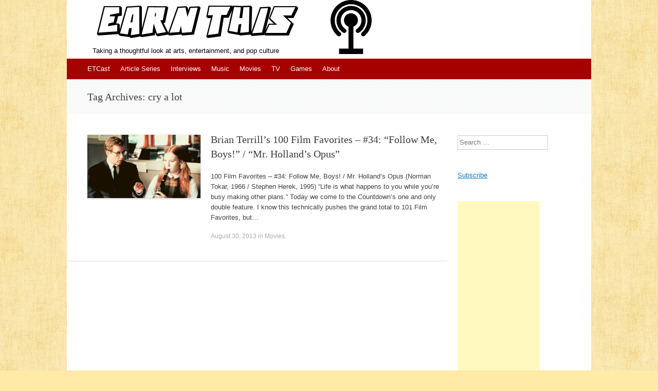

--- FILE ---
content_type: text/html; charset=UTF-8
request_url: https://earnthis.net/tag/cry-a-lot/
body_size: 7048
content:
<!DOCTYPE html>
<html lang="en-US">
<head>
<meta charset="UTF-8" />
<meta name="viewport" content="width=device-width, initial-scale=1" />
<title>cry a lot | Earn This</title>
<link rel="profile" href="http://gmpg.org/xfn/11" />
<link rel="pingback" href="https://earnthis.net/xmlrpc.php" />
<!--[if lt IE 9]>
<script src="https://earnthis.net/wp-content/themes/expound/js/html5.js" type="text/javascript"></script>
<![endif]-->

<meta name='robots' content='max-image-preview:large' />
<link rel="alternate" type="application/rss+xml" title="Earn This &raquo; Feed" href="https://earnthis.net/feed/" />
<link rel="alternate" type="application/rss+xml" title="Earn This &raquo; Comments Feed" href="https://earnthis.net/comments/feed/" />
<link rel="alternate" type="application/rss+xml" title="Earn This &raquo; cry a lot Tag Feed" href="https://earnthis.net/tag/cry-a-lot/feed/" />
<script type="text/javascript">
/* <![CDATA[ */
window._wpemojiSettings = {"baseUrl":"https:\/\/s.w.org\/images\/core\/emoji\/14.0.0\/72x72\/","ext":".png","svgUrl":"https:\/\/s.w.org\/images\/core\/emoji\/14.0.0\/svg\/","svgExt":".svg","source":{"concatemoji":"https:\/\/earnthis.net\/wp-includes\/js\/wp-emoji-release.min.js?ver=6.4.7"}};
/*! This file is auto-generated */
!function(i,n){var o,s,e;function c(e){try{var t={supportTests:e,timestamp:(new Date).valueOf()};sessionStorage.setItem(o,JSON.stringify(t))}catch(e){}}function p(e,t,n){e.clearRect(0,0,e.canvas.width,e.canvas.height),e.fillText(t,0,0);var t=new Uint32Array(e.getImageData(0,0,e.canvas.width,e.canvas.height).data),r=(e.clearRect(0,0,e.canvas.width,e.canvas.height),e.fillText(n,0,0),new Uint32Array(e.getImageData(0,0,e.canvas.width,e.canvas.height).data));return t.every(function(e,t){return e===r[t]})}function u(e,t,n){switch(t){case"flag":return n(e,"\ud83c\udff3\ufe0f\u200d\u26a7\ufe0f","\ud83c\udff3\ufe0f\u200b\u26a7\ufe0f")?!1:!n(e,"\ud83c\uddfa\ud83c\uddf3","\ud83c\uddfa\u200b\ud83c\uddf3")&&!n(e,"\ud83c\udff4\udb40\udc67\udb40\udc62\udb40\udc65\udb40\udc6e\udb40\udc67\udb40\udc7f","\ud83c\udff4\u200b\udb40\udc67\u200b\udb40\udc62\u200b\udb40\udc65\u200b\udb40\udc6e\u200b\udb40\udc67\u200b\udb40\udc7f");case"emoji":return!n(e,"\ud83e\udef1\ud83c\udffb\u200d\ud83e\udef2\ud83c\udfff","\ud83e\udef1\ud83c\udffb\u200b\ud83e\udef2\ud83c\udfff")}return!1}function f(e,t,n){var r="undefined"!=typeof WorkerGlobalScope&&self instanceof WorkerGlobalScope?new OffscreenCanvas(300,150):i.createElement("canvas"),a=r.getContext("2d",{willReadFrequently:!0}),o=(a.textBaseline="top",a.font="600 32px Arial",{});return e.forEach(function(e){o[e]=t(a,e,n)}),o}function t(e){var t=i.createElement("script");t.src=e,t.defer=!0,i.head.appendChild(t)}"undefined"!=typeof Promise&&(o="wpEmojiSettingsSupports",s=["flag","emoji"],n.supports={everything:!0,everythingExceptFlag:!0},e=new Promise(function(e){i.addEventListener("DOMContentLoaded",e,{once:!0})}),new Promise(function(t){var n=function(){try{var e=JSON.parse(sessionStorage.getItem(o));if("object"==typeof e&&"number"==typeof e.timestamp&&(new Date).valueOf()<e.timestamp+604800&&"object"==typeof e.supportTests)return e.supportTests}catch(e){}return null}();if(!n){if("undefined"!=typeof Worker&&"undefined"!=typeof OffscreenCanvas&&"undefined"!=typeof URL&&URL.createObjectURL&&"undefined"!=typeof Blob)try{var e="postMessage("+f.toString()+"("+[JSON.stringify(s),u.toString(),p.toString()].join(",")+"));",r=new Blob([e],{type:"text/javascript"}),a=new Worker(URL.createObjectURL(r),{name:"wpTestEmojiSupports"});return void(a.onmessage=function(e){c(n=e.data),a.terminate(),t(n)})}catch(e){}c(n=f(s,u,p))}t(n)}).then(function(e){for(var t in e)n.supports[t]=e[t],n.supports.everything=n.supports.everything&&n.supports[t],"flag"!==t&&(n.supports.everythingExceptFlag=n.supports.everythingExceptFlag&&n.supports[t]);n.supports.everythingExceptFlag=n.supports.everythingExceptFlag&&!n.supports.flag,n.DOMReady=!1,n.readyCallback=function(){n.DOMReady=!0}}).then(function(){return e}).then(function(){var e;n.supports.everything||(n.readyCallback(),(e=n.source||{}).concatemoji?t(e.concatemoji):e.wpemoji&&e.twemoji&&(t(e.twemoji),t(e.wpemoji)))}))}((window,document),window._wpemojiSettings);
/* ]]> */
</script>
<style id='wp-emoji-styles-inline-css' type='text/css'>

	img.wp-smiley, img.emoji {
		display: inline !important;
		border: none !important;
		box-shadow: none !important;
		height: 1em !important;
		width: 1em !important;
		margin: 0 0.07em !important;
		vertical-align: -0.1em !important;
		background: none !important;
		padding: 0 !important;
	}
</style>
<link rel='stylesheet' id='wp-block-library-css' href='https://earnthis.net/wp-includes/css/dist/block-library/style.min.css?ver=6.4.7' type='text/css' media='all' />
<style id='classic-theme-styles-inline-css' type='text/css'>
/*! This file is auto-generated */
.wp-block-button__link{color:#fff;background-color:#32373c;border-radius:9999px;box-shadow:none;text-decoration:none;padding:calc(.667em + 2px) calc(1.333em + 2px);font-size:1.125em}.wp-block-file__button{background:#32373c;color:#fff;text-decoration:none}
</style>
<style id='global-styles-inline-css' type='text/css'>
body{--wp--preset--color--black: #000000;--wp--preset--color--cyan-bluish-gray: #abb8c3;--wp--preset--color--white: #ffffff;--wp--preset--color--pale-pink: #f78da7;--wp--preset--color--vivid-red: #cf2e2e;--wp--preset--color--luminous-vivid-orange: #ff6900;--wp--preset--color--luminous-vivid-amber: #fcb900;--wp--preset--color--light-green-cyan: #7bdcb5;--wp--preset--color--vivid-green-cyan: #00d084;--wp--preset--color--pale-cyan-blue: #8ed1fc;--wp--preset--color--vivid-cyan-blue: #0693e3;--wp--preset--color--vivid-purple: #9b51e0;--wp--preset--gradient--vivid-cyan-blue-to-vivid-purple: linear-gradient(135deg,rgba(6,147,227,1) 0%,rgb(155,81,224) 100%);--wp--preset--gradient--light-green-cyan-to-vivid-green-cyan: linear-gradient(135deg,rgb(122,220,180) 0%,rgb(0,208,130) 100%);--wp--preset--gradient--luminous-vivid-amber-to-luminous-vivid-orange: linear-gradient(135deg,rgba(252,185,0,1) 0%,rgba(255,105,0,1) 100%);--wp--preset--gradient--luminous-vivid-orange-to-vivid-red: linear-gradient(135deg,rgba(255,105,0,1) 0%,rgb(207,46,46) 100%);--wp--preset--gradient--very-light-gray-to-cyan-bluish-gray: linear-gradient(135deg,rgb(238,238,238) 0%,rgb(169,184,195) 100%);--wp--preset--gradient--cool-to-warm-spectrum: linear-gradient(135deg,rgb(74,234,220) 0%,rgb(151,120,209) 20%,rgb(207,42,186) 40%,rgb(238,44,130) 60%,rgb(251,105,98) 80%,rgb(254,248,76) 100%);--wp--preset--gradient--blush-light-purple: linear-gradient(135deg,rgb(255,206,236) 0%,rgb(152,150,240) 100%);--wp--preset--gradient--blush-bordeaux: linear-gradient(135deg,rgb(254,205,165) 0%,rgb(254,45,45) 50%,rgb(107,0,62) 100%);--wp--preset--gradient--luminous-dusk: linear-gradient(135deg,rgb(255,203,112) 0%,rgb(199,81,192) 50%,rgb(65,88,208) 100%);--wp--preset--gradient--pale-ocean: linear-gradient(135deg,rgb(255,245,203) 0%,rgb(182,227,212) 50%,rgb(51,167,181) 100%);--wp--preset--gradient--electric-grass: linear-gradient(135deg,rgb(202,248,128) 0%,rgb(113,206,126) 100%);--wp--preset--gradient--midnight: linear-gradient(135deg,rgb(2,3,129) 0%,rgb(40,116,252) 100%);--wp--preset--font-size--small: 13px;--wp--preset--font-size--medium: 20px;--wp--preset--font-size--large: 36px;--wp--preset--font-size--x-large: 42px;--wp--preset--spacing--20: 0.44rem;--wp--preset--spacing--30: 0.67rem;--wp--preset--spacing--40: 1rem;--wp--preset--spacing--50: 1.5rem;--wp--preset--spacing--60: 2.25rem;--wp--preset--spacing--70: 3.38rem;--wp--preset--spacing--80: 5.06rem;--wp--preset--shadow--natural: 6px 6px 9px rgba(0, 0, 0, 0.2);--wp--preset--shadow--deep: 12px 12px 50px rgba(0, 0, 0, 0.4);--wp--preset--shadow--sharp: 6px 6px 0px rgba(0, 0, 0, 0.2);--wp--preset--shadow--outlined: 6px 6px 0px -3px rgba(255, 255, 255, 1), 6px 6px rgba(0, 0, 0, 1);--wp--preset--shadow--crisp: 6px 6px 0px rgba(0, 0, 0, 1);}:where(.is-layout-flex){gap: 0.5em;}:where(.is-layout-grid){gap: 0.5em;}body .is-layout-flow > .alignleft{float: left;margin-inline-start: 0;margin-inline-end: 2em;}body .is-layout-flow > .alignright{float: right;margin-inline-start: 2em;margin-inline-end: 0;}body .is-layout-flow > .aligncenter{margin-left: auto !important;margin-right: auto !important;}body .is-layout-constrained > .alignleft{float: left;margin-inline-start: 0;margin-inline-end: 2em;}body .is-layout-constrained > .alignright{float: right;margin-inline-start: 2em;margin-inline-end: 0;}body .is-layout-constrained > .aligncenter{margin-left: auto !important;margin-right: auto !important;}body .is-layout-constrained > :where(:not(.alignleft):not(.alignright):not(.alignfull)){max-width: var(--wp--style--global--content-size);margin-left: auto !important;margin-right: auto !important;}body .is-layout-constrained > .alignwide{max-width: var(--wp--style--global--wide-size);}body .is-layout-flex{display: flex;}body .is-layout-flex{flex-wrap: wrap;align-items: center;}body .is-layout-flex > *{margin: 0;}body .is-layout-grid{display: grid;}body .is-layout-grid > *{margin: 0;}:where(.wp-block-columns.is-layout-flex){gap: 2em;}:where(.wp-block-columns.is-layout-grid){gap: 2em;}:where(.wp-block-post-template.is-layout-flex){gap: 1.25em;}:where(.wp-block-post-template.is-layout-grid){gap: 1.25em;}.has-black-color{color: var(--wp--preset--color--black) !important;}.has-cyan-bluish-gray-color{color: var(--wp--preset--color--cyan-bluish-gray) !important;}.has-white-color{color: var(--wp--preset--color--white) !important;}.has-pale-pink-color{color: var(--wp--preset--color--pale-pink) !important;}.has-vivid-red-color{color: var(--wp--preset--color--vivid-red) !important;}.has-luminous-vivid-orange-color{color: var(--wp--preset--color--luminous-vivid-orange) !important;}.has-luminous-vivid-amber-color{color: var(--wp--preset--color--luminous-vivid-amber) !important;}.has-light-green-cyan-color{color: var(--wp--preset--color--light-green-cyan) !important;}.has-vivid-green-cyan-color{color: var(--wp--preset--color--vivid-green-cyan) !important;}.has-pale-cyan-blue-color{color: var(--wp--preset--color--pale-cyan-blue) !important;}.has-vivid-cyan-blue-color{color: var(--wp--preset--color--vivid-cyan-blue) !important;}.has-vivid-purple-color{color: var(--wp--preset--color--vivid-purple) !important;}.has-black-background-color{background-color: var(--wp--preset--color--black) !important;}.has-cyan-bluish-gray-background-color{background-color: var(--wp--preset--color--cyan-bluish-gray) !important;}.has-white-background-color{background-color: var(--wp--preset--color--white) !important;}.has-pale-pink-background-color{background-color: var(--wp--preset--color--pale-pink) !important;}.has-vivid-red-background-color{background-color: var(--wp--preset--color--vivid-red) !important;}.has-luminous-vivid-orange-background-color{background-color: var(--wp--preset--color--luminous-vivid-orange) !important;}.has-luminous-vivid-amber-background-color{background-color: var(--wp--preset--color--luminous-vivid-amber) !important;}.has-light-green-cyan-background-color{background-color: var(--wp--preset--color--light-green-cyan) !important;}.has-vivid-green-cyan-background-color{background-color: var(--wp--preset--color--vivid-green-cyan) !important;}.has-pale-cyan-blue-background-color{background-color: var(--wp--preset--color--pale-cyan-blue) !important;}.has-vivid-cyan-blue-background-color{background-color: var(--wp--preset--color--vivid-cyan-blue) !important;}.has-vivid-purple-background-color{background-color: var(--wp--preset--color--vivid-purple) !important;}.has-black-border-color{border-color: var(--wp--preset--color--black) !important;}.has-cyan-bluish-gray-border-color{border-color: var(--wp--preset--color--cyan-bluish-gray) !important;}.has-white-border-color{border-color: var(--wp--preset--color--white) !important;}.has-pale-pink-border-color{border-color: var(--wp--preset--color--pale-pink) !important;}.has-vivid-red-border-color{border-color: var(--wp--preset--color--vivid-red) !important;}.has-luminous-vivid-orange-border-color{border-color: var(--wp--preset--color--luminous-vivid-orange) !important;}.has-luminous-vivid-amber-border-color{border-color: var(--wp--preset--color--luminous-vivid-amber) !important;}.has-light-green-cyan-border-color{border-color: var(--wp--preset--color--light-green-cyan) !important;}.has-vivid-green-cyan-border-color{border-color: var(--wp--preset--color--vivid-green-cyan) !important;}.has-pale-cyan-blue-border-color{border-color: var(--wp--preset--color--pale-cyan-blue) !important;}.has-vivid-cyan-blue-border-color{border-color: var(--wp--preset--color--vivid-cyan-blue) !important;}.has-vivid-purple-border-color{border-color: var(--wp--preset--color--vivid-purple) !important;}.has-vivid-cyan-blue-to-vivid-purple-gradient-background{background: var(--wp--preset--gradient--vivid-cyan-blue-to-vivid-purple) !important;}.has-light-green-cyan-to-vivid-green-cyan-gradient-background{background: var(--wp--preset--gradient--light-green-cyan-to-vivid-green-cyan) !important;}.has-luminous-vivid-amber-to-luminous-vivid-orange-gradient-background{background: var(--wp--preset--gradient--luminous-vivid-amber-to-luminous-vivid-orange) !important;}.has-luminous-vivid-orange-to-vivid-red-gradient-background{background: var(--wp--preset--gradient--luminous-vivid-orange-to-vivid-red) !important;}.has-very-light-gray-to-cyan-bluish-gray-gradient-background{background: var(--wp--preset--gradient--very-light-gray-to-cyan-bluish-gray) !important;}.has-cool-to-warm-spectrum-gradient-background{background: var(--wp--preset--gradient--cool-to-warm-spectrum) !important;}.has-blush-light-purple-gradient-background{background: var(--wp--preset--gradient--blush-light-purple) !important;}.has-blush-bordeaux-gradient-background{background: var(--wp--preset--gradient--blush-bordeaux) !important;}.has-luminous-dusk-gradient-background{background: var(--wp--preset--gradient--luminous-dusk) !important;}.has-pale-ocean-gradient-background{background: var(--wp--preset--gradient--pale-ocean) !important;}.has-electric-grass-gradient-background{background: var(--wp--preset--gradient--electric-grass) !important;}.has-midnight-gradient-background{background: var(--wp--preset--gradient--midnight) !important;}.has-small-font-size{font-size: var(--wp--preset--font-size--small) !important;}.has-medium-font-size{font-size: var(--wp--preset--font-size--medium) !important;}.has-large-font-size{font-size: var(--wp--preset--font-size--large) !important;}.has-x-large-font-size{font-size: var(--wp--preset--font-size--x-large) !important;}
.wp-block-navigation a:where(:not(.wp-element-button)){color: inherit;}
:where(.wp-block-post-template.is-layout-flex){gap: 1.25em;}:where(.wp-block-post-template.is-layout-grid){gap: 1.25em;}
:where(.wp-block-columns.is-layout-flex){gap: 2em;}:where(.wp-block-columns.is-layout-grid){gap: 2em;}
.wp-block-pullquote{font-size: 1.5em;line-height: 1.6;}
</style>
<link rel='stylesheet' id='expound-style-css' href='https://earnthis.net/wp-content/themes/expound/style.css?ver=20140129' type='text/css' media='all' />
<link rel="https://api.w.org/" href="https://earnthis.net/wp-json/" /><link rel="alternate" type="application/json" href="https://earnthis.net/wp-json/wp/v2/tags/587" /><link rel="EditURI" type="application/rsd+xml" title="RSD" href="https://earnthis.net/xmlrpc.php?rsd" />
<meta name="generator" content="WordPress 6.4.7" />
<style type="text/css">.recentcomments a{display:inline !important;padding:0 !important;margin:0 !important;}</style>	<style type="text/css">
	        .site-title a,
        .site-title a:hover,
        .site-description {
			color: #000000;
        }
	
		</style>
	<style type="text/css" id="custom-background-css">
body.custom-background { background-color: #ffeaa8; background-image: url("https://earnthis.net/wp-content/uploads/2014/01/paper1.jpg"); background-position: left top; background-size: auto; background-repeat: repeat; background-attachment: fixed; }
</style>
	


</head>

<body class="archive tag tag-cry-a-lot tag-587 custom-background group-blog">

<div id="page" class="hfeed site">
		<header id="masthead" class="site-header" role="banner">
		<div class="site-branding">
<div style="float: left;">
			<div class="site-title-group">
				<h1 class="site-title"><a href="https://earnthis.net/" title="Earn This" rel="home"><!--div id="title-image"--><img id="etbnr" src="http://earnthis.net/banners/et-bnr-61.png">
</a><!-- /div --></h1>
				<h2 class="site-description">Taking a thoughtful look at arts, entertainment, and pop culture</h2>
			</div></div><div style="float: left;">
<a href="http://thegoodsfilmpodcast.com/"><img src="http://earnthis.net/wp-content/podcasts/pcast.png"></a></div>

		<nav id="site-navigation" class="navigation-main" role="navigation">
			<h1 class="menu-toggle">Menu</h1>
			<a class="skip-link screen-reader-text" href="#content">Skip to content</a>

			<div class="menu-categories-container"><ul id="menu-categories" class="menu"><li id="menu-item-8744" class="menu-item menu-item-type-custom menu-item-object-custom menu-item-8744"><a href="http://earnthis.net/etcast/">ETCast</a></li>
<li id="menu-item-7817" class="menu-item menu-item-type-post_type menu-item-object-page menu-item-has-children menu-item-7817"><a href="https://earnthis.net/series/">Article Series</a>
<ul class="sub-menu">
	<li id="menu-item-8288" class="menu-item menu-item-type-custom menu-item-object-custom menu-item-8288"><a href="http://earnthis.net/brian-terrills-100-film-favorites-countdown/">Brian Terrill’s 100 Film Favorites</a></li>
	<li id="menu-item-8291" class="menu-item menu-item-type-custom menu-item-object-custom menu-item-8291"><a href="http://earnthis.net/dans-top-100-everything/">Dan&#8217;s Top 100 Everything</a></li>
	<li id="menu-item-8292" class="menu-item menu-item-type-custom menu-item-object-custom menu-item-8292"><a href="http://earnthis.net/the-wonder-years-episode-recaps/">The Wonder Years Recaps</a></li>
	<li id="menu-item-8293" class="menu-item menu-item-type-custom menu-item-object-custom menu-item-8293"><a href="http://earnthis.net/andrew-kims-pokemon-movies-retrospective/">Pokemon Movies Retrospective</a></li>
	<li id="menu-item-8295" class="menu-item menu-item-type-custom menu-item-object-custom menu-item-8295"><a href="http://earnthis.net/10-things-brian-likes/">10 Things Brian Likes</a></li>
	<li id="menu-item-12863" class="menu-item menu-item-type-custom menu-item-object-custom menu-item-12863"><a href="http://earnthis.net/animation-evaluation/">Animation Evaluation</a></li>
</ul>
</li>
<li id="menu-item-8279" class="menu-item menu-item-type-taxonomy menu-item-object-category menu-item-8279"><a href="https://earnthis.net/category/interviews/">Interviews</a></li>
<li id="menu-item-2811" class="menu-item menu-item-type-taxonomy menu-item-object-category menu-item-2811"><a href="https://earnthis.net/category/music/">Music</a></li>
<li id="menu-item-2812" class="menu-item menu-item-type-taxonomy menu-item-object-category menu-item-2812"><a href="https://earnthis.net/category/movies/">Movies</a></li>
<li id="menu-item-2813" class="menu-item menu-item-type-taxonomy menu-item-object-category menu-item-2813"><a href="https://earnthis.net/category/tv/">TV</a></li>
<li id="menu-item-2814" class="menu-item menu-item-type-taxonomy menu-item-object-category menu-item-2814"><a href="https://earnthis.net/category/games/">Games</a></li>
<li id="menu-item-7177" class="menu-item menu-item-type-post_type menu-item-object-page menu-item-has-children menu-item-7177"><a href="https://earnthis.net/about/">About</a>
<ul class="sub-menu">
	<li id="menu-item-7619" class="menu-item menu-item-type-post_type menu-item-object-page menu-item-7619"><a href="https://earnthis.net/banners-page/">Banners</a></li>
	<li id="menu-item-7827" class="menu-item menu-item-type-post_type menu-item-object-page menu-item-7827"><a href="https://earnthis.net/friends/">Friends</a></li>
</ul>
</li>
</ul></div>								</nav><!-- #site-navigation -->
	</header><!-- #masthead -->
	
	<div id="main" class="site-main">
			<header class="page-header">
			<h1 class="page-title">
				Tag Archives: <span>cry a lot</span>			</h1>
					</header><!-- .page-header -->
	
	
	<div id="primary" class="content-area">
		<div id="content" class="site-content" role="main">

		
						
				
<article id="post-5008" class="post-5008 post type-post status-publish format-standard has-post-thumbnail hentry category-movies tag-100-film-favorites tag-595 tag-brian tag-brian-terrill-movie-night tag-countdown tag-cry-a-lot tag-disney tag-follow-me-boys tag-fred-macmurray tag-lie-down tag-mr-hollands-opus tag-richard-dreyfuss tag-try-not-to-cry">

		<div class="entry-thumbnail">
		<a href="https://earnthis.net/brian-terrills-100-film-favorites-34-follow-me-boys-mr-hollands-opus/"><img width="220" height="124" src="https://earnthis.net/wp-content/uploads/2013/08/eF9tEMbAGNzLKNUV8Vp1GKBwJeE-624x351.jpg" class="attachment-post-thumbnail size-post-thumbnail wp-post-image" alt="" decoding="async" srcset="https://earnthis.net/wp-content/uploads/2013/08/eF9tEMbAGNzLKNUV8Vp1GKBwJeE-624x351.jpg 624w, https://earnthis.net/wp-content/uploads/2013/08/eF9tEMbAGNzLKNUV8Vp1GKBwJeE-300x168.jpg 300w, https://earnthis.net/wp-content/uploads/2013/08/eF9tEMbAGNzLKNUV8Vp1GKBwJeE-1024x576.jpg 1024w, https://earnthis.net/wp-content/uploads/2013/08/eF9tEMbAGNzLKNUV8Vp1GKBwJeE.jpg 1280w" sizes="(max-width: 220px) 100vw, 220px" /></a>
	</div>
	
	<header class="entry-header">
		<h1 class="entry-title"><a href="https://earnthis.net/brian-terrills-100-film-favorites-34-follow-me-boys-mr-hollands-opus/" rel="bookmark">Brian Terrill&#8217;s 100 Film Favorites &#8211; #34: &#8220;Follow Me, Boys!&#8221; / &#8220;Mr. Holland&#8217;s Opus&#8221;</a></h1>
	</header><!-- .entry-header -->

	<div class="entry-summary">
		<p>100 Film Favorites &#8211; #34: Follow Me, Boys! / Mr. Holland&#8217;s Opus (Norman Tokar, 1966 / Stephen Herek, 1995) &#8220;Life is what happens to you while you&#8217;re busy making other plans.&#8221; Today we come to the Countdown&#8217;s one and only double feature. I know this technically pushes the grand total to 101 Film Favorites, but&hellip;</p>
	</div><!-- .entry-summary -->

	<footer class="entry-meta">
		<a class="entry-date" href="https://earnthis.net/brian-terrills-100-film-favorites-34-follow-me-boys-mr-hollands-opus/">August 30, 2013</a> in <a href="https://earnthis.net/category/movies/" rel="category tag">Movies</a>.	</footer><!-- .entry-meta -->
</article><!-- #post-## -->

			
			
		
		</div><!-- #content -->
	</div><!-- #primary -->

	<div id="secondary" class="widget-area" role="complementary">
				<aside id="search-4" class="widget widget_search">	<form method="get" id="searchform" class="searchform" action="https://earnthis.net/" role="search">
		<label for="s" class="screen-reader-text">Search</label>
		<input type="search" class="field" name="s" value="" id="s" placeholder="Search &hellip;" />
		<input type="submit" class="submit" id="searchsubmit" value="Search" />
	</form>
</aside><aside id="text-3" class="widget widget_text">			<div class="textwidget"><a href="http://feeds.feedburner.com/EarnThis">Subscribe</a></div>
		</aside><aside id="text-5" class="widget widget_text">			<div class="textwidget"><script async src="//pagead2.googlesyndication.com/pagead/js/adsbygoogle.js"></script>
<!-- EarnThis2 -->
<ins class="adsbygoogle"
     style="display:inline-block;width:160px;height:600px"
     data-ad-client="ca-pub-4817210167047001"
     data-ad-slot="3194866927"></ins>
<script>
(adsbygoogle = window.adsbygoogle || []).push({});
</script></div>
		</aside><aside id="nav_menu-5" class="widget widget_nav_menu"><h1 class="widget-title">Pages</h1><div class="menu-pages-container"><ul id="menu-pages" class="menu"><li id="menu-item-3376" class="menu-item menu-item-type-post_type menu-item-object-page menu-item-3376"><a href="https://earnthis.net/about/">About</a></li>
<li id="menu-item-3373" class="menu-item menu-item-type-post_type menu-item-object-page menu-item-3373"><a href="https://earnthis.net/greatest-hits/">Greatest Hits</a></li>
<li id="menu-item-3375" class="menu-item menu-item-type-post_type menu-item-object-page menu-item-3375"><a href="https://earnthis.net/archives-2/">Archives</a></li>
<li id="menu-item-3374" class="menu-item menu-item-type-post_type menu-item-object-page menu-item-3374"><a href="https://earnthis.net/search/">Search</a></li>
</ul></div></aside><aside id="recent-comments-3" class="widget widget_recent_comments"><h1 class="widget-title">Recent Comments</h1><ul id="recentcomments"><li class="recentcomments"><span class="comment-author-link">Good citizen</span> on <a href="https://earnthis.net/earn-mixtape-max-martin-pop/#comment-761824">Earn This Mixtape: Max Martin Pop</a></li><li class="recentcomments"><span class="comment-author-link">Stu</span> on <a href="https://earnthis.net/song-day-folgers-rockapella/#comment-761125">Song of the Day: &#8220;Folgers&#8221; by Rockapella</a></li><li class="recentcomments"><span class="comment-author-link">Heather</span> on <a href="https://earnthis.net/the-top-15-advertising-jingles/#comment-759490">The Top 15 Advertising Jingles</a></li><li class="recentcomments"><span class="comment-author-link"><a href="http://yea" class="url" rel="ugc external nofollow">Random guy</a></span> on <a href="https://earnthis.net/top-50-relient-k-songs/#comment-757596">The Top 50 Relient K Songs</a></li><li class="recentcomments"><span class="comment-author-link">Brian T</span> on <a href="https://earnthis.net/the-top-15-advertising-jingles/#comment-750600">The Top 15 Advertising Jingles</a></li></ul></aside>			</div><!-- #secondary -->
	</div><!-- #main -->
	<footer id="colophon" class="site-footer" role="contentinfo">
		<div class="site-info">
			<a href="http://wordpress.org/" rel="generator">Proudly powered by WordPress</a><span class="sep"> | </span>Theme: Expound by <a href="http://kovshenin.com/" rel="designer">Konstantin Kovshenin</a>		</div><!-- .site-info -->
	</footer><!-- #colophon -->
</div><!-- #page -->

<script type="text/javascript" src="https://earnthis.net/wp-content/themes/expound/js/navigation.js?ver=20120206" id="expound-navigation-js"></script>
<script type="text/javascript" src="https://earnthis.net/wp-content/themes/expound/js/skip-link-focus-fix.js?ver=20130115" id="expound-skip-link-focus-fix-js"></script>

<script>
  (function(i,s,o,g,r,a,m){i['GoogleAnalyticsObject']=r;i[r]=i[r]||function(){
  (i[r].q=i[r].q||[]).push(arguments)},i[r].l=1*new Date();a=s.createElement(o),
  m=s.getElementsByTagName(o)[0];a.async=1;a.src=g;m.parentNode.insertBefore(a,m)
  })(window,document,'script','//www.google-analytics.com/analytics.js','ga');

  ga('create', 'UA-3414048-2', 'earnthis.net');
  ga('send', 'pageview',{'dimension1': 'brian'});
</script>
<script>
(function(){alert('howdy')});
</script>
</body>
</html>

--- FILE ---
content_type: text/html; charset=utf-8
request_url: https://www.google.com/recaptcha/api2/aframe
body_size: 267
content:
<!DOCTYPE HTML><html><head><meta http-equiv="content-type" content="text/html; charset=UTF-8"></head><body><script nonce="39A90IBJcRDIqi5ay1tzMQ">/** Anti-fraud and anti-abuse applications only. See google.com/recaptcha */ try{var clients={'sodar':'https://pagead2.googlesyndication.com/pagead/sodar?'};window.addEventListener("message",function(a){try{if(a.source===window.parent){var b=JSON.parse(a.data);var c=clients[b['id']];if(c){var d=document.createElement('img');d.src=c+b['params']+'&rc='+(localStorage.getItem("rc::a")?sessionStorage.getItem("rc::b"):"");window.document.body.appendChild(d);sessionStorage.setItem("rc::e",parseInt(sessionStorage.getItem("rc::e")||0)+1);localStorage.setItem("rc::h",'1768703662144');}}}catch(b){}});window.parent.postMessage("_grecaptcha_ready", "*");}catch(b){}</script></body></html>

--- FILE ---
content_type: text/css
request_url: https://earnthis.net/wp-content/themes/expound/style.css?ver=20140129
body_size: 501
content:
/*
Theme Name: Expound
Author: Konstantin Kovshenin
Author URI: http://kovshenin.com
Description: An awesome magazine theme for your WordPress site. Responsive layout, post thumbnails support, featured posts, an easy-to-use social menu and much more.
Version: 2.0.1
License: GNU General Public License
License URI: license.txt
Tags: black, blue, white, light, one-column, two-columns, right-sidebar, editor-style, responsive-layout, custom-header, flexible-header, custom-background, featured-images, custom-menu, post-formats, sticky-post, threaded-comments, translation-ready, full-width-template, buddypress

This theme, like WordPress, is licensed under the GPL.

Expound is based on Underscores http://underscores.me/, (C) 2012-2013 Automattic, Inc.
*/

@import url('css/reset.css');
@import url('css/expound.css?v=20140129');

/* =Theme customization starts here
-------------------------------------------------------------- */

.site-header {
  background: #FFFFFF;
  /* Header */
}

.navigation-main li {
  background: #A60000;
  color: #FFFFFF;
;
  /* Menu bar items */
}

.navigation-main {
  background: #A60000;
  color: #FFFFFF;
;
  /* Menu bar background */
}

.navigation-main li:hover {
  background: #000000;
  color: #A60000;
  /* Menu bar highlight */
}

a.button-primary
{
  background: #A60000;
  /* Continue reading button */
}

a.button-primary:hover
{
  background: #000000;
}

div#title-image
{
width:332px;
height:102px;
}

.site-description
{
float:left;
vertical-align:text-bottom;
}

.site-title
{
float:left;
}

.site-title-group {
  margin: 0 50px 5px
}


#page
{
margin:0px auto;
}